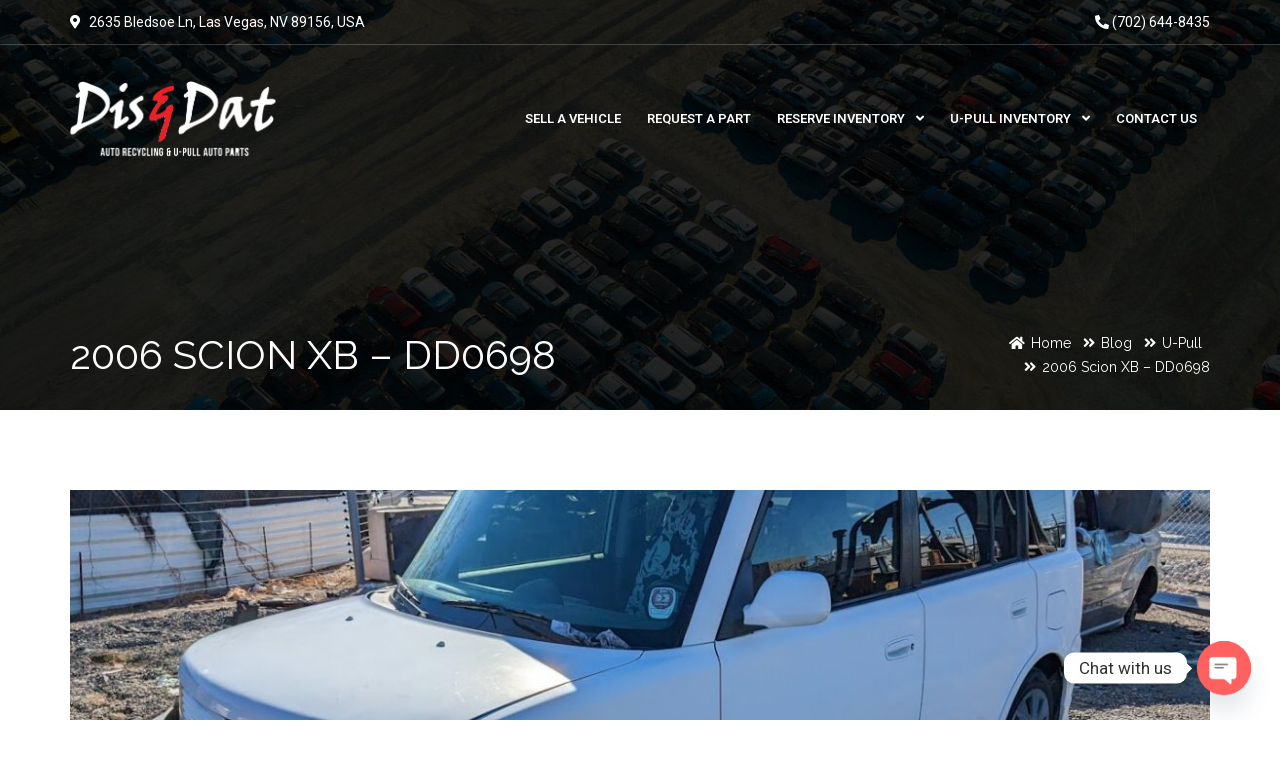

--- FILE ---
content_type: application/x-javascript
request_url: https://disndatauto.com/wp-content/themes/auto/auto/js/cars_customs.js?ver=3.7.0
body_size: 9655
content:
( function( $ ) {

	// Make sure you run this code under Elementor.
	$( window ).on( 'elementor/frontend/init', function() {
		elementorFrontend.hooks.addAction( 'frontend/element_ready/cdhl_custom-filters.default', cdhl_custom_filters );
	} );

	function cdhl_custom_filters( $scope, $ ){
		if ( jQuery('select.cd-select-box').length ) {
			jQuery('select.cd-select-box').niceSelect();
		}

		dealer_price_filter();
		dealer_year_range_filter();
	}

	/*
	 * Create dynamically form fields for filtering
	 */
	function get_form_field( $this, args ){
		var get_id         = jQuery($this).attr('id');
		var lay_style      = "view-grid";
		var form_data      = '';
		var form_data_ajax = '';

		// cardealer_filter_generate_filter_stripe();
		var serch_filter = '';
		jQuery('.select-sort-filters').each(function(){
			var tid      = jQuery(this).attr('data-id');
			var sel_val  = jQuery(this).val();
			var sel_txt  = jQuery(this).attr('data-tax');
			var sel_term = jQuery(this).find('option:selected').html();
			if(sel_val != ""){
				var sel_term_safe = $('<textarea />').html( sel_term ).text();
					sel_term_safe = $('<textarea />').html( sel_term_safe ).text();
				form_data += '<input type="text" name="'+tid+'" value="' + sel_val + '" />';
				form_data_ajax += "&"+tid+"="+sel_val;
				serch_filter += '<li id="stripe-item-'+tid+'" data-type="'+tid+'" ><a href="javascript:void(0)"><i class="far fa-times-circle"></i> '+sel_txt+' :  <span data-key="'+sel_val+'">'+sel_term_safe+'</span></a></li>';
			}
		});

		jQuery('.stripe-item').html(serch_filter);

		var pgs_cars_pp = jQuery('#pgs_cars_pp').val();
		if(pgs_cars_pp){
			form_data += '<input type="text" name="cars_pp" value="' + pgs_cars_pp + '" />';
			form_data_ajax += "&cars_pp="+pgs_cars_pp;
		}

		var cars_orderby = jQuery('#pgs_cars_orderby').val();
		if(cars_orderby){
			form_data += '<input type="text" name="cars_orderby" value="' + cars_orderby + '" />';
			form_data_ajax += "&cars_orderby="+cars_orderby;
		}

		if ( 'undefined' !== typeof(args) && args !== null ) {

			if ( 'price_range_values' in args ) {
				var pgs_min_price   = args['price_range_values']['pgs_min_price'];
				var pgs_max_price   = args['price_range_values']['pgs_max_price'];
				var default_min_val = args['price_range_values']['default_min_val'];
				var default_max_val = args['price_range_values']['default_max_val'];

				if(default_min_val != pgs_min_price || pgs_max_price != default_max_val){
					form_data += '<input type="text" name="min_price" value="' + pgs_min_price + '" />';
					form_data += '<input type="text" name="max_price" value="' + pgs_max_price + '" />';
					form_data_ajax += "&min_price="+pgs_min_price;
					form_data_ajax += "&max_price="+pgs_max_price;
				}
			}

			//check is active year range slider
			if( cars_year_range_slider_params.is_year_range_active && 'year_range_values' in args ){

				var pgs_year_range_min   = args['year_range_values']['pgs_year_range_min'];
				var pgs_year_range_max   = args['year_range_values']['pgs_year_range_max'];
				var default_year_min_val = args['year_range_values']['default_year_min_val'];
				var default_year_max_val = args['year_range_values']['default_year_max_val'];

				if(default_year_min_val != pgs_year_range_min || pgs_year_range_max != default_year_max_val){
					form_data += '<input type="text" name="min_year" value="' + pgs_year_range_min + '" />';
					form_data += '<input type="text" name="max_year" value="' + pgs_year_range_max + '" />';
					form_data_ajax += "&min_year="+pgs_year_range_min;
					form_data_ajax += "&max_year="+pgs_year_range_max;
				}
			}
		}

		var cars_order = '';
		if(get_id == "pgs_cars_order"){
			cars_order = jQuery($this).attr('data-order');
			if(cars_order && cars_order != "" && cars_order != 'undefined'){
				form_data += '<input type="text" name="cars_order" value="' + cars_order + '" />';
				form_data_ajax += "&cars_order="+cars_order;
			}
		} else {
			cars_order = jQuery('#pgs_cars_order').attr('data-current_order');
			if(cars_order && cars_order != "" && cars_order != 'undefined'){
				form_data += '<input type="text" name="cars_order" value="' + cars_order + '" />';
				form_data_ajax += "&cars_order="+cars_order;
			}
		}

		if(jQuery($this).hasClass('catlog-layout')){
			lay_style = jQuery($this).attr('data-id');
			cookies.set( 'lay_style' , lay_style);
			form_data += '<input type="text" name="lay_style"  value="'+lay_style+'"/>';
			var cn_paged = null;
			jQuery('.pagination-nav ul li span').each(function(){
				if(jQuery(this).hasClass('current')){
					var cuernt_page = jQuery(this).text();
					if(cuernt_page != null){
						cn_paged = parseInt(cuernt_page);
					}
				}
			});
			form_data += '<input type="text" name="paged" value="' + cn_paged + '" />';
		} else {
			var lay_style;
			//if cookies not set then get default option value
			if(cardealer_obj.lay_style != ''){
				lay_style = cardealer_obj.lay_style;
			}

			laystyle = cookies.get('lay_style');
			if(laystyle != null){
				lay_style = laystyle;
			}

			form_data += '<input type="text" name="lay_style"  value="'+lay_style+'"/>';
			form_data_ajax += "&lay_style="+lay_style;
		}

		var pgs_cars_search = jQuery('#pgs_cars_search').val();

		if(pgs_cars_search && pgs_cars_search != '' && pgs_cars_search != 'undefined'){
			form_data += '<input type="search" name="s" value="' + pgs_cars_search + '" />';
			form_data += '<input type="hidden" name="post_type" value="cars" />';
			form_data_ajax += "&s="+pgs_cars_search;
			form_data_ajax += "&post_type=cars";
		}

		if(cardealer_obj.is_vehicle_cat){
			/*form_data += '<input type="hidden" name="is_vehicle_cat" value="yes" />';*/
			form_data_ajax += "&is_vehicle_cat=yes";
			form_data_ajax += "&vehicle_cat="+cardealer_obj.vehicle_cat;

		}

		var vehicle_location = jQuery('.vehicle-location-input').val();
		if(vehicle_location){
			form_data_ajax += "&vehicle_location="+vehicle_location;
			form_data += '<input type="hidden" name="vehicle_location" value="' + vehicle_location + '" />';
		}

		if(typeof cars_filter_methods != 'undefined' && cars_filter_methods.cars_filter_with == 'yes'){
			if(jQuery($this).hasClass('catlog-layout')){
				jQuery('<form>', {
					"id": "getCarsData",
					"html": form_data,
					"action": cars_price_slider_params.cars_form_url
				}).appendTo(document.body).submit();
			} else {
				return form_data_ajax;
			}
		} else {
			jQuery('<form>', {
				"id": "getCarsData",
				"html": form_data,
				"action": cars_price_slider_params.cars_form_url
			}).appendTo(document.body).submit();
		}
	}

	function cardealer_filter_generate_filter_stripe() {
		var serch_filter = '';

		$( 'select.select-sort-filters' ).each( function() {
			var tid      = jQuery(this).attr('data-id');
			var sel_val  = jQuery(this).val();
			var sel_txt  = jQuery(this).attr('data-tax');
			var sel_term = jQuery(this).find('option:selected').html();
			if ( sel_val != '' ) {
				var sel_term_safe = $('<textarea />').html( sel_term ).text();
					sel_term_safe = $('<textarea />').html( sel_term_safe ).text();
				serch_filter += '<li id="stripe-item-'+tid+'" data-type="'+tid+'" ><a href="javascript:void(0)"><i class="far fa-times-circle"></i> '+sel_txt+' :  <span data-key="'+sel_val+'">'+sel_term_safe+'</span></a></li>';
			}
		});

		$('.stripe-item').html( serch_filter );
	}

	/*
	 * Get data using ajax method
	 */
	function do_ajax_call(form_data){
		var make_widgets  = {},
			form_data_new = form_data;

		// Prepapre make_widget data.
		if ( $( '.widget.widget-vehicle-make-logos' ).length > 0 ) {
			$( '.widget.widget-vehicle-make-logos' ).each(function( index ) {
				make_widgets[ $(this).attr('id') ] = $( this ).find('.cardealer-make-logos-wrap').data('widget_params');
			});
		}

		form_data_new = get_query_parameters( 'action=cardealer_cars_filter_query'+form_data_new+'&query_nonce='+cars_price_slider_params.cardealer_cars_filter_query_nonce );
		form_data_new.make_widgets = make_widgets;

		if(typeof cars_filter_methods != 'undefined' && cars_filter_methods.cars_filter_with == 'yes'){
			jQuery.ajax({
				url: cardealer_js.ajaxurl,
				type: 'post',
				dataType: 'json',
				data:form_data_new,
				beforeSend: function(){
					jQuery('.filter-loader').html('<span class="filter-loader"><i class="cd-loader"></i></span>');
					if( jQuery('.cars-top-filters-box').length ){
						jQuery('.cars-top-filters-box').append('<span class="filter-loader"><i class="cd-loader"></i></span>');
					}
					jQuery('.pagination-loader').html('<span class="pagination-loader"><i class="cd-loader"></i></span>');
					jQuery('.select-sort-filters').prop('disabled',true);
					jQuery('#submit_all_filters').prop('disabled',true);
				},
				success: function(response){
					// Lazyload
					if( jQuery('section.lazyload').length > 0 ){
						if(typeof response.tot_result != 'undefined' && response.tot_result < 1){
							jQuery('.all-cars-list-arch').attr('data-records', 0);
						} else {
							jQuery('.all-cars-list-arch').removeAttr('data-records');
						}
					}

					jQuery('.all-cars-list-arch').html(response.data_html);
					jQuery('.pagination-nav').html(response.pagination_html);
					jQuery('.cars-order').html(response.order_html);
					set_result_filters(response);
					jQuery('.select-sort-filters').prop('disabled',false);
					jQuery('#submit_all_filters').prop('disabled',false);
					jQuery('.filter-loader').html('');
					if( jQuery('.cars-top-filters-box .filter-loader').length ){
						jQuery('.cars-top-filters-box .filter-loader').remove();
					}
					jQuery('.pagination-loader').html('');
					jQuery('.number_of_listings').html(response.tot_result);
					setTimeout(function(){
						set_layout_height();
					}, 1000);
					// masonry style
					if( jQuery('.masonry-main .all-cars-list-arch.masonry').length > 0 ){
						setTimeout(function(){
							cardealer_load_masonry(); // Reload shuffle masonry
						}, 1000);
					}

					transmission_dots();
					jQuery('select').niceSelect('update');
					if ( jQuery( '[data-toggle="tooltip"]' ).length > 0 ) {
						jQuery( '[data-toggle="tooltip"]' ).tooltip();
					}

					var get_first_charecter = form_data.charAt(0);
					var qur_first = '?1=1';
					if(get_first_charecter == '&'){
						form_data = form_data.replace('&','?');
					}
					window.history.pushState(null, null, cars_price_slider_params.cars_form_url+form_data);
					if( jQuery( '.cars-top-filters-box' ).length ){
						jQuery("html, body").animate( { scrollTop: jQuery('.cars-top-filters-box').offset().top }, 200 );
					}
					$( document.body ).trigger( 'cardealer_filter_ajax_done', [ response ] );
				},
				error: function(msg){
					alert('Something went wrong!');
					jQuery('.filter-loader').html('');
					jQuery('.pagination-loader').html('');
				}
			});
		}
		return false;
	}

	function get_query_parameters( str ) {
		return str.toString().replace(/(^\?)/,'').split("&").map(function(n){return n = n.split("="),this[n[0]] = n[1],this}.bind({}))[0];
	}

	function set_result_filters(response){
		var sel_obj = {};
		jQuery('.select-sort-filters').each(function(){
			var tid = jQuery(this).attr('data-id');
			var sel_val = jQuery(this).val();
			if(sel_val != ""){
				sel_obj[tid] = sel_val;
			}
		});

		if(typeof response.all_filters == "object") {
			jQuery.each(response.all_filters, function(key, value) {
				var tax_label = jQuery('#sort_'+key).attr('data-tax');
				var new_options = "<option value=''>" + tax_label + "</option>";
				if (typeof value == "object") {
					jQuery.each(value, function (value_key, value_value) {
						jQuery.each(value_value, function (new_value_key, new_value_value) {
							var selected_val=''; var selopkey = '';
							jQuery.each(sel_obj, function (sel_obj_key, sel_obj_value) {
								if(sel_obj_key == key){
									selected_val = "selected='selected'";
								}
							});
							if(key != "car_mileage"){
								new_options += "<option value='" + new_value_key + "' "+selected_val+">" + new_value_value + "</option>";
							}
						});
					});
				}
				if(key != "car_mileage"){
					jQuery('#sort_'+key).html(new_options);
				}
			});
		}
	}

	function get_cfb_ajax_parameter_with_cfb_type($this, args){

		var filter_wrapper      = $($this).closest('.cdhl_custom-filters_wrapper');
		var parameters_arr      = {};
		var selectedattr        = [];
		var selobj              = {};
		var formdata            = '';
		var uid                 = '';
		var tid                 = '';
		var currentselectedattr = jQuery($this).attr('data-id');

		filter_wrapper.find('.custom-filters-box').each(function(){
			tid = jQuery(this).attr('data-id');
			var sel_val = jQuery(this).val();
			if(tid){
				uid = jQuery(this).attr('data-uid');
				selectedattr.push(tid);
				if(sel_val != ""){
					formdata += "&"+tid+"="+sel_val;
					selobj[tid] = sel_val;
				}
			}
		});

		var col_class ='4';
		var formId    = jQuery($this).closest(".col-6").attr('id');
		var box_type  = jQuery($this).hasClass('col-6');

		if(box_type) {
			col_class = '6';
		}

		if ( 'undefined' !== typeof(args) && args !== null ) {

			if( cars_year_range_slider_params.is_year_range_active && 'year_range_values' in args ){
				var pgs_year_range_min   = args['year_range_values']['pgs_year_range_min'];
				var pgs_year_range_max   = args['year_range_values']['pgs_year_range_max'];
				var default_year_min_val = args['year_range_values']['default_year_min_val'];
				var default_year_max_val = args['year_range_values']['default_year_max_val'];
				if(default_year_min_val != pgs_year_range_min || pgs_year_range_max != default_year_max_val){
					formdata += "&min_year="+pgs_year_range_min;
					formdata += "&max_year="+pgs_year_range_max;
				}
			}
		}

		formdata += "&current_attr="+currentselectedattr;
		// formdata += "&current_attrx="+currentselectedattr;

		parameters_arr['selected_attr'] = selectedattr;
		parameters_arr['sel_obj']       = selobj;
		parameters_arr['form_data']     = formdata;
		parameters_arr['uid']           = uid;
		parameters_arr['tid']           = tid;
		parameters_arr['col_class']     = col_class;
		parameters_arr['current_selected_attr'] = currentselectedattr;
		return parameters_arr;
	}
	/**
	 * This function only used in custom filter box widget
	 */
	function do_cfb_ajax_call(form_data,col_class,selected_attr,sel_obj,current_selected_attr,uid){
		var empty_select_opt_label = jQuery('.search-block').attr('data-empty-lbl');
		if(empty_select_opt_label){
			select_empty_opt_label = empty_select_opt_label;
		} else {
			select_empty_opt_label = '--Select--';
		}
		jQuery.ajax({
			url: cardealer_js.ajaxurl,
			type: 'post',
			dataType: 'json',
			data:'action=cardealer_cars_filter_query'+form_data+'&cfb=yes&box_type='+col_class+'&selected_attr='+selected_attr+'&query_nonce='+cars_price_slider_params.cardealer_cars_filter_query_nonce,
			beforeSend: function(){
				jQuery('.filter-loader').html('<span class="filter-loader"><i class="cd-loader"></i></span>');
				jQuery('.pagination-loader').html('<span class="pagination-loader"><i class="cd-loader"></i></span>');
				jQuery('.custom-filters-box').prop('disabled',true);
				jQuery('.cfb-submit-btn').prop('disabled',true);
			},
			success: function(response){
				if(response.status == "success"){
					if(typeof response.all_filters == "object") {
						jQuery.each(response.all_filters, function(key, value) {
							var new_options    = "<option value=''>"+select_empty_opt_label+"</option>";
							if (typeof value == "object") {
								jQuery.each(value, function (value_key, value_value) {
									jQuery.each(value_value, function (new_value_key, new_value_value) {
										var selected_val='';
										jQuery.each(sel_obj, function (sel_obj_key, sel_obj_value) {
											if(sel_obj_key == key){
												selected_val = "selected='selected'";
											}
										});
										if(key != "car_mileage"){
											new_options += "<option value='" + new_value_key + "' "+selected_val+">" + new_value_value + "</option>";
										}
									});
								});
							}
							if(key != "car_mileage" && key != current_selected_attr){
								jQuery('#sort_'+key+'_'+uid).html(new_options);
							}
						});
					}
					jQuery('.filter-loader').html('');
					jQuery('.pagination-loader').html('');
					jQuery('.custom-filters-box').prop('disabled',false);
					jQuery('.cfb-submit-btn').prop('disabled',false);
					jQuery('select').niceSelect('update');
					if ( jQuery( '[data-toggle="tooltip"]' ).length > 0 ) {
						jQuery( '[data-toggle="tooltip"]' ).tooltip();
					}

					// Lazyload
					if( jQuery('section.lazyload').length > 0 ){
						if(typeof response.tot_result != 'undefined' && response.tot_result < 1){
							jQuery('.all-cars-list-arch').attr('data-records', 0);
						} else {
							jQuery('.all-cars-list-arch').removeAttr('data-records');
						}
					}

				}
			},
			error: function(msg){
				alert('Something went wrong!');
				jQuery('.filter-loader').html('');
				jQuery('.pagination-loader').html('');
			}
		});
	}

	jQuery(document).ready(function($){
		// remove a filter
		$("ul.stripe-item").on("click", "li", function(e){
			e.preventDefault();
			$(this).fadeOut(400, function(){
				$(this).remove();
				var data_type = $(this).attr('data-type');
				$('#sort_'+data_type).val('');
				$('.vehicle-location-input').val('');
				form_data = get_form_field(this);
				do_ajax_call(form_data);
			});
		});

		var form_data = '';
		$(document).on('change','.select-sort-filters',function(){
			var current_clicked_attr  = $(this).attr('data-id');
			var current_clicked_value = $(this).val();
			var form_data             = '';
			var buil_data             = '';

			var args   = [];

			let year_slider_wrap   = $('.year-range-slider-wrapper').first(),
				year_slider_min_el = $( year_slider_wrap ).find('.pgs-year-range-min'),
				year_slider_max_el = $( year_slider_wrap ).find('.pgs-year-range-max');

			args['year_range_values'] = [];
			args['year_range_values']['pgs_year_range_min']   = $( year_slider_min_el ).val();
			args['year_range_values']['pgs_year_range_max']   = $( year_slider_max_el ).val();
			args['year_range_values']['default_year_min_val'] = $( year_slider_min_el ).data( 'yearmin' );
			args['year_range_values']['default_year_max_val'] = $( year_slider_max_el ).data( 'yearmax' );

			let price_slider_wrap   = $('.price_slider_wrapper').first(),
				price_slider_min_el = $( price_slider_wrap ).find('.pgs-price-slider-min'),
				price_slider_max_el = $( price_slider_wrap ).find('.pgs-price-slider-max');

			args['price_range_values'] = [];
			args['price_range_values']['pgs_min_price']   = $( price_slider_min_el ).val();
			args['price_range_values']['pgs_max_price']   = $( price_slider_max_el ).val();
			args['price_range_values']['default_min_val'] = $( price_slider_min_el ).attr('data-min');
			args['price_range_values']['default_max_val'] = $( price_slider_max_el ).attr('data-max');

			form_data += get_form_field( this, args );
			if ( current_clicked_value != '' ) {
				current_value = current_clicked_value;
				form_data +="&current_value="+current_value;
				form_data +="&current_attr="+current_clicked_attr;
				// form_data +="&current_attry="+current_clicked_attr;
			}
			do_ajax_call( form_data );
		});

		if ( $('.cardealer-make-logos').hasClass('vehicle-archive-page') && $( '.sort-filters select[name="car_make"]' ).length > 0 ) {
			$( document ).on( 'click', ".cardealer-make-logos .cardealer-make-logo a", function(e){
				e.preventDefault();

				var car_make_link  = $( this ),
					car_makes_wrap = car_make_link.closest('.cardealer-make-logos'),
					car_make_wrap  = car_make_link.closest('.cardealer-make-logo'),
					tax_name       = car_make_link.data('tax_name'),
					tax_slug       = car_make_link.data('tax_slug');

				car_makes_wrap.find('.cardealer-make-logo').removeClass('active');
				car_make_wrap.addClass('active');

				$( '.sort-filters select[name="car_make"]' ).val(tax_slug).trigger('change');
			});
		}

		$( document.body ).on( 'cardealer_filter_ajax_done', function(e , response ) {
			cardealer_filter_generate_filter_stripe();

			if ( response.hasOwnProperty('vehicle_make') && $.trim( response.vehicle_make ) ) {
				jQuery.each( response.vehicle_make, function( key, value ) {
					$( '#' + key + ' .cardealer-make-logos-wrap' ).html( value );
				} );
			}
		});

		/*
		 * This function use for custom filters sortcode
		 */
		$(document).on('change','.custom-filters-box',function(){
			var cfb_ajax_paramete = get_cfb_ajax_parameter_with_cfb_type(this);
			do_cfb_ajax_call(cfb_ajax_paramete['form_data'],cfb_ajax_paramete['col_class'],cfb_ajax_paramete['selected_attr'],cfb_ajax_paramete['sel_obj'],cfb_ajax_paramete[''],cfb_ajax_paramete['uid']);
		});

		jQuery(document).on("click", ".cfb-submit-btn", function (e) {
			e.preventDefault();
			get_cfb_form_field(this);
		});

		/* End CFS */
		if(typeof cars_filter_methods != 'undefined' && cars_filter_methods.cars_filter_with == 'yes'){
			/*
			* With ajax post dynamic filters
			*/
			$(document).on('click','#submit_all_filters',function(){
				form_data = get_form_field(this);
				do_ajax_call(form_data);
			});

			$(document).on( 'click', '.pgs-price-filter-btn, .year-range-filter-btn, #pgs_cars_search_btn, #pgs_cars_order, .catlog-layout', function(){
				if($(this).hasClass('catlog-layout')){
					form_data = get_form_field(this);
				}else{
					const args = [];

					let price_slider_wrap = $('.price_slider_wrapper').first();
					let year_slider_wrap  = $('.year-range-slider-wrapper').first();

					if ( $(this).hasClass('pgs-price-filter-btn') ) {
						price_slider_wrap = $(this).closest('.price_slider_wrapper');
					}
					if ( $(this).hasClass('year-range-filter-btn') ) {
						year_slider_wrap = $(this).closest('.year-range-slider-wrapper');
					}

					var price_slider_min_el = $( price_slider_wrap ).find('.pgs-price-slider-min'),
						price_slider_max_el = $( price_slider_wrap ).find('.pgs-price-slider-max');

					args['price_range_values'] = [];
					args['price_range_values']['pgs_min_price']   = $( price_slider_min_el ).val();
					args['price_range_values']['pgs_max_price']   = $( price_slider_max_el ).val();
					args['price_range_values']['default_min_val'] = $( price_slider_min_el ).attr('data-min');
					args['price_range_values']['default_max_val'] = $( price_slider_max_el ).attr('data-max');

					var year_slider_min_el = $( year_slider_wrap ).find('.pgs-year-range-min'),
						year_slider_max_el = $( year_slider_wrap ).find('.pgs-year-range-max');

					args['year_range_values'] = [];
					args['year_range_values']['pgs_year_range_min']   = $( year_slider_min_el ).val();
					args['year_range_values']['pgs_year_range_max']   = $( year_slider_max_el ).val();
					args['year_range_values']['default_year_min_val'] = $( year_slider_min_el ).data( 'yearmin' );
					args['year_range_values']['default_year_max_val'] = $( year_slider_max_el ).data( 'yearmax' );

					form_data = get_form_field(this, args);
					do_ajax_call(form_data);
				}
			});

			$('#pgs_cars_search').keypress(function(e){
				if(e.which == 13){//Enter key pressed
					$('#pgs_cars_search_btn').click();
				}
			});

			$('#pgs_cars_pp,#pgs_cars_orderby').on('change',function(){
				form_data = get_form_field(this);
				do_ajax_call(form_data);
			});

			$(document).on('click','#cars-pagination-nav ul li a',function(){
				var page_link = $(this).text();
				var prev = $(this).hasClass('prev');
				var next = $(this).hasClass('next');
				form_data = get_form_field(this);
				if(prev){
					$('.pagination-nav ul li span').each(function(){

						if($(this).hasClass('current')){
							var cuernt_page = $(this).text();
							page_link = parseInt(cuernt_page)-1;
						}
					});
				}
				if(next){
					$('.pagination-nav ul li span').each(function(){
						if($(this).hasClass('current')){
							var cuernt_page = $(this).text();
							page_link = parseInt(cuernt_page)+1;
						}
					});
				}

				jQuery.ajax({
					url: cardealer_js.ajaxurl,
					type: 'post',
					dataType: 'json',
					data:'action=cardealer_cars_filter_query&paged='+page_link+form_data+'&query_nonce='+cars_price_slider_params.cardealer_cars_filter_query_nonce,
					beforeSend: function(){
						jQuery('.filter-loader').html('<span class="filter-loader"><i class="cd-loader"></i></span>');
						jQuery('.pagination-loader').html('<span class="pagination-loader"><i class="cd-loader"></i></span>');
						if( jQuery('.cars-top-filters-box').length ){
							jQuery('.cars-top-filters-box').append('<span class="filter-loader"><i class="cd-loader"></i></span>');
						}
						jQuery('.select-sort-filters').prop('disabled',true);
						jQuery('#submit_all_filters').prop('disabled',true);
					},
					success: function(response){
						set_result_filters(response);
						jQuery('.filter-loader').html('');
						jQuery('.pagination-loader').html('');
						if( jQuery('.cars-top-filters-box .filter-loader').length ){
							jQuery('.cars-top-filters-box .filter-loader').remove();
						}
						jQuery('.all-cars-list-arch').html(response.data_html);
						$('#cars-pagination-nav').html(response.pagination_html);
						$('.cars-order').html(response.order_html);
						jQuery('.select-sort-filters').prop('disabled',false);
						jQuery('#submit_all_filters').prop('disabled',false);
						setTimeout(function(){
							set_layout_height();
						}, 1000);
						// masonry style
						if( jQuery('.masonry-main .all-cars-list-arch.masonry').length > 0 ){
							setTimeout(function(){
								cardealer_load_masonry(); // Reload shuffle masonry
							}, 1000);
						}
						transmission_dots();
						jQuery('select').niceSelect('update');
						if ( jQuery( '[data-toggle="tooltip"]' ).length > 0 ) {
							jQuery( '[data-toggle="tooltip"]' ).tooltip();
						}
						window.history.pushState(null, null, cars_price_slider_params.cars_form_url+'?paged='+page_link+form_data);
						if( jQuery( '.cars-top-filters-box' ).length ){
							jQuery("html, body").animate( { scrollTop: jQuery('.cars-top-filters-box').offset().top }, 200 );
						}
					},
					error: function(msg){
						alert('Something went wrong!');
						jQuery('.filter-loader').html('');
						jQuery('.pagination-loader').html('');
					}
				});
				return false;
			});

			$(document).on('click','#reset_filters', function( event ){
				event.preventDefault();

				var reset_filters_btn          = this;
					reset_filters_form_wrapper = $(this).closest('.listing_sort');

				var get_id    = $(this).attr('id');
				var form_data = '';
				var sort_by   = cardealer_obj.default_sort_by;//default dropdown sort option
				$('.select-sort-filters').each(function(){
					var sel_val = $(this).val('');
				});
				$('#pgs_cars_search').val('');
				$('#pgs_cars_pp').val($("#pgs_cars_pp option:first").val());
				$('#pgs_cars_orderby').val(sort_by);

				$('.price_slider_wrapper').each(function( index, el ) {
					var price_slider_wrap      = this,
						price_slider_el        = $( price_slider_wrap ).find('.slider-range'),
						price_slider_prices_el = $( price_slider_wrap ).find('.dealer-slider-amount'),
						price_slider_min_el    = $( price_slider_wrap ).find('.pgs-price-slider-min'),
						price_slider_max_el    = $( price_slider_wrap ).find('.pgs-price-slider-max'),
						price_slider_options   = $( price_slider_el ).slider('option');

					$( price_slider_el ).slider( 'values', [price_slider_options.min, price_slider_options.max] );
					$( price_slider_min_el ).val( price_slider_options.min );
					$( price_slider_max_el ).val( price_slider_options.max );
					price_slider_display_values( price_slider_options.min, price_slider_options.max, price_slider_prices_el );
				});

				if ( cars_year_range_slider_params.is_year_range_active ) {
					$('.slider-year-range').each(function(){
						var year_slider_el       = this,
							year_slider_wrap     = $( year_slider_el ).closest('.year-range-slider-wrapper'),
							year_slider_years_el = $( year_slider_wrap ).find('.dealer-slider-year-range'),
							year_slider_min_el   = $( year_slider_wrap ).find( '.pgs-year-range-min' ),
							year_slider_max_el   = $( year_slider_wrap ).find( '.pgs-year-range-max' ),
							year_slider_options  = $( year_slider_el ).slider('option');

						$( this ).slider( 'values', [year_slider_options.min, year_slider_options.max] );
						$( year_slider_min_el ).val( year_slider_options.min );
						$( year_slider_max_el ).val( year_slider_options.max );
						year_range_display_values( year_slider_options.min, year_slider_options.max, year_slider_years_el );
					});
				}

				form_data = get_form_field(this);
				do_ajax_call(form_data);
			});
		} else {
			$(document).on('click','#submit_all_filters',function(){
				get_form_field(this);
			});

			$('.pgs-price-filter-btn,#pgs_cars_search_btn,#pgs_cars_order,.catlog-layout').on('click',function(){
				const args = [];

				if ( $(this).hasClass('pgs-price-filter-btn') ) {
					let price_slider_wrap   = $(this).closest('.price_slider_wrapper'),
						price_slider_min_el = $( price_slider_wrap ).find('.pgs-price-slider-min'),
						price_slider_max_el = $( price_slider_wrap ).find('.pgs-price-slider-max');

					args['price_range_values'] = [];
					args['price_range_values']['pgs_min_price']   = $( price_slider_min_el ).val();
					args['price_range_values']['pgs_max_price']   = $( price_slider_max_el ).val();
					args['price_range_values']['default_min_val'] = $( price_slider_min_el ).attr('data-min');
					args['price_range_values']['default_max_val'] = $( price_slider_max_el ).attr('data-max');
				}

				get_form_field(this, args);
			});

			$('#pgs_cars_search').keypress(function(e){
				if(e.which == 13){//Enter key pressed
					$('#pgs_cars_search_btn').click();
				}
			});

			$('#pgs_cars_pp,#pgs_cars_orderby').on('change',function(){
				get_form_field(this);
			});

			$(document).on('click','#reset_filters', function( event ){
				event.preventDefault();

				var get_id    = $(this).attr('id');
				var form_data = '';

				$('.select-sort-filters').each(function(){
					var sel_val = $(this).val('');
				});
				$('#pgs_cars_search').val('');
				$('<form>', {
					"id": "getCarsData",
					"html": form_data,
					"action": cars_price_slider_params.cars_form_url
				}).appendTo(document.body).submit();
			});
		}
		/* end */

		dealer_price_filter();
		dealer_year_range_filter();

		/**************************************************
			Financing Calculator
		**************************************************/
		$('.do_calculator').click(function(){

			if ( typeof cars_price_slider_params === 'undefined' ) {
				return false;
			}
			var form_id = $(this).attr('data-form-id');
			var loan_amount = $('#loan-amount-'+form_id).val();
			var down_payment = $('#down-payment-'+form_id).val();
			var interest_rate = $('#interest-rate-'+form_id).val();
			var period = $('#period-'+form_id).val();
			var currency_symbol = cars_price_slider_params.currency_symbol;

			var t = down_payment;
			var I = interest_rate;
			var N = period;
			var P = loan_amount;

			var vTempP = String(P).replace(currency_symbol, '').replace(',', '');
			if (!fnisNum(vTempP)) {
				alert("Please enter a valid number for the Loan Amount (P).");
				document.getElementById('loan-amount-'+form_id).focus();
				return false;
			}

			var vTempT = String(t).replace(currency_symbol, '').replace(',', '');
			if (!fnisNum(vTempT)) {
				alert("Please enter a valid number for the Down Payment (P).");
				document.getElementById('down-payment-'+form_id).focus();
				return false;
			}

			if (!fnisNum(I)) {
				alert("Enter an Interest Rate (r).");
				document.getElementById('interest-rate-'+form_id).focus();
				return false;
			}
			if (!fnisNum(N)) {
				alert("Please enter the Total Number of Payments (N).");
				document.getElementById('period-'+form_id).focus();
				return false;
			}

			P = vTempP;
			t = vTempT;
			var X = (P - t);
			var Y = ((I / 100) / 12);
			var z = (Math.pow((1 + ((I / 100) / 12)), -N));
			var a = (X * Y);
			var b = (1 - z);
			var Tot = (a / b);
			var ans2 = Tot.toFixed(2);

			document.getElementById('txtPayment-'+form_id).innerHTML = currency_symbol + ans2 + '<sup>&#47;mo</sup>';
		});

		$('.do_calculator_clear').click(function(){
			var form_id = $(this).attr('data-form-id');
			$('#loan-amount-'+form_id).val('');
			$('#down-payment-'+form_id).val('');
			$('#interest-rate-'+form_id).val('');
			$('#period-'+form_id).val('');
			$('#txtPayment-'+form_id).html('');
		});

		$('.view-list').on('click',function(){
			$('.view-grid').removeClass('sel-active');
			$('.view-list').addClass('sel-active');
			$("div.cars-loop").fadeOut(300, function() {
				$(this).addClass("cars-list").fadeIn(300);
			});
		});

		$('.view-grid').on('click',function(){
			$( '.view-list' ).removeClass('sel-active');
			$( '.view-grid' ).addClass('sel-active');
			$("div.cars-loop").fadeOut(300, function() {
				$(this).removeClass("cars-list").fadeIn(300);
			});
		});
		transmission_dots();
		setTimeout(function(){
			set_layout_height();
		}, 1000);
		/*
		* Active first tab in cars details page
		*/
		$('#tabs ul li').first().trigger('click');

		/********************************************
		:: Search cars with autocomplte for listing
		*********************************************/

		if(document.getElementById('pgs_cars_search')){
			jQuery( '#pgs_cars_search' ).autocomplete({
				search: function(event, ui) {
					jQuery('.auto-compalte-list ul').empty();
				},
				source: function( request, response ) {
					jQuery.ajax({
						url: cardealer_js.ajaxurl,
						type: 'POST',
						dataType: "json",
						data: {'action': 'pgs_cars_list_search_auto_compalte','search': request.term, 'ajax_nonce': cars_price_slider_params.pgs_cars_list_search_auto_compalte_nonce},
						success: function( resp ) {
							response( jQuery.map( resp, function( result ) {
								return {
									status: result.status,
									image: result.image,
									title: result.title,
									link_url: result.link_url,
									msg: result.msg
								};
							}));
						}
					});
				},
				minLength: 2,
			}).data( "ui-autocomplete" )._renderItem = function( ul, item ) {

				var html = '';
				if(item.status){
					html += '<a href="'+item.link_url+'">';
					html += '<div class="search-item-container">';
					if(item.image){
						html += item.image;
					}
					html += item.title;
					html += '</div>';
					html += '</a>';
				} else {
					html += item.msg;
				}
				return jQuery( "<li></li>" )
					.data( "ui-autocomplete-item", item )
					.append(html)
					.appendTo(jQuery('.auto-compalte-list ul'));
			};
		}

		/********************************************
		:: Search for car listing page with full width
		*********************************************/
		jQuery('.pgs_cars_search_btn').on("click", function () {
			jQuery('#pgs_cars_search').val('');
			jQuery('.pgs_cars_search').toggle();
			jQuery('.auto-compalte-list ul').empty();
			return false;
		});

		$('#pgs_cars_pp_sold,#pgs_cars_orderby_sold').on('change',function(){
			var form_data = get_sold_filter_fields(this);
			$(form_data).appendTo('.sold-filter-frm');
			$('.sold-filter-frm').submit();
		});

		$('#pgs_cars_order_sold,#pgs_price_filter_btn-sold,.catlog-layout-sold').on('click',function(e){
			e.preventDefault();
			var form_data = get_sold_filter_fields(this);
			$(form_data).appendTo('.sold-filter-frm');
			$('.sold-filter-frm').submit();
		});
	});

	/**
	 * get cars sold page template filters fields function
	 */
	function get_sold_filter_fields($this){

		var form_data = '';
		var order_sold = '';
		if($($this).hasClass('cars-order-sold')){
			order_sold = $($this).attr('data-order');
		} else {
			order_sold = $('#pgs_cars_order_sold').attr('data-current_order');
		}
		form_data += '<input type="hidden" name="cars_order"  value="'+order_sold+'"/>';

		var sold_layout = '';
		if($($this).hasClass('catlog-layout-sold')){
			sold_layout = $($this).attr('data-id');
		} else {
			var sts = jQuery('.view-grid-sold').attr('data-sts');
			if(sts == 'act'){
				sold_layout = 'view-grid';
			} else {
				sold_layout = 'view-list';
			}
		}
		form_data += '<input type="hidden" name="lay_style"  value="'+sold_layout+'"/>';
		return form_data;
	}

	function transmission_dots(){
		jQuery(".car-transmission-dots").dotdotdot({
			maxLength:5
		});
	}

	$( window ).resize(function() {
		set_layout_height();
	});

	function set_layout_height(){
		if( jQuery("section.product-listing.default .car-item").length > 0 && jQuery('.masonry-main .all-cars-list-arch.masonry').length == 0) {
			// Select and loop the container element of the elements you want to equalise
			var highestBox = 0;

			// Reset height of elements
			$( '.car-item' ).height('');

			// Select and loop the elements you want to equalise
			jQuery('.car-item').each(function(){
				// If this box is higher than the cached highest then store it
				if(jQuery(this).height() > highestBox) {
					highestBox = jQuery(this).height();
				}
			});
			/* Set the height of all those children to whichever was highest*/
			if( jQuery("body").hasClass("page-template-sold-cars") || jQuery('.all-cars-list-arch').length > 0 ) {
				jQuery('.car-item').height(highestBox);
			}
		}
	}


	function fnisNum(x) {
		var filter = /(^\d+\.?$)|(^\d*\.\d+$)/;
		if (filter.test(x)) {
			return true;
		}
		return false;
	}

	function dealer_price_filter(){

		if ( typeof cars_price_slider_params === 'undefined' ) {
			return false;
		}

		$('.price_slider_wrapper').each(function( index, el ) {
			var price_slider_wrap     = this,
				price_slider_el       = $( price_slider_wrap ).find('.slider-range'),
				dealer_slider_amt_el  = $( price_slider_wrap ).find('.dealer-slider-amount'),
				price_slider_min_el   = $( price_slider_wrap ).find('.pgs-price-slider-min'),
				price_slider_max_el   = $( price_slider_wrap ).find('.pgs-price-slider-max'),
				pgs_min_price         = $( price_slider_min_el ).data( 'min' ),
				pgs_max_price         = $( price_slider_max_el ).data( 'max' ),
				pgs_current_min_price = parseInt( pgs_min_price, 10 ),
				pgs_current_max_price = parseInt( pgs_max_price, 10 ),
				pgs_price_range_step  = jQuery(pgs_max_price).data('step'),
				range_step            = ( pgs_price_range_step ) ? pgs_price_range_step : 100;

			if ( cars_price_slider_params.min_price ) {
				pgs_current_min_price = parseInt( cars_price_slider_params.min_price, 10 );
			}
			if ( cars_price_slider_params.max_price ) {
				pgs_current_max_price = parseInt( cars_price_slider_params.max_price, 10 );
			}

			if ( jQuery.isFunction(jQuery.fn.slider) ) {
				jQuery(price_slider_el).slider({
					range: true,
					min: pgs_min_price,
					max: pgs_max_price,
					values: [pgs_current_min_price, pgs_current_max_price],
					step: range_step,
					create: function() {
						$( price_slider_min_el ).val( pgs_current_min_price );
						$( price_slider_max_el ).val( pgs_current_max_price );
						price_slider_display_values( pgs_current_min_price, pgs_current_max_price, dealer_slider_amt_el );
						$( document.body ).trigger( 'pgs_price_slider_create', [ pgs_current_min_price, pgs_current_max_price ] );
					},
					slide: function( event, ui ) {
						var min = ui.values[0],
							max = ui.values[1];
						$( price_slider_min_el ).val( min );
						$( price_slider_max_el ).val( max );
						price_slider_display_values( min, max, dealer_slider_amt_el );
						$( document.body ).trigger( 'pgs_price_slider_slide', [ ui.values[0], ui.values[1] ] );
					},
					change: function( event, ui ) {
						$( document.body ).trigger( 'pgs_price_slider_change', [ ui.values[0], ui.values[1] ] );
					}
				});
			}
		});
	}
	function price_slider_display_values( min, max, dealer_slider_amt_el ) {
		var currency_symbol = cars_price_slider_params.currency_symbol;

		switch( cars_price_slider_params.currency_pos ){
				case 'left':
					$(dealer_slider_amt_el).val(currency_symbol + cardealer_addCommas(min) + " - " + currency_symbol + cardealer_addCommas(max));
				break;
				case 'left-with-space':
					$(dealer_slider_amt_el).val(currency_symbol + ' ' + cardealer_addCommas(min) + " - " + currency_symbol + ' ' + cardealer_addCommas(max));
				break;
				case 'right-with-space':
					$(dealer_slider_amt_el).val( cardealer_addCommas(min) + ' ' + currency_symbol + " - "  + cardealer_addCommas(max) + ' ' + currency_symbol);
				break;
				default:
					$(dealer_slider_amt_el).val( cardealer_addCommas(min) + currency_symbol + " - "  + cardealer_addCommas(max) + currency_symbol);
			}
		jQuery( document.body ).trigger( 'price_slider_updated', [ min, max ] );
	};

	function dealer_year_range_filter(){
		if ( typeof cars_year_range_slider_params === 'undefined' ) {
			return false;
		}
		$('.year-range-slider-wrapper').each(function( index, el ) {
			var year_slider_wrap     = this,
				year_slider_location = $( year_slider_wrap ).data( 'range-location' ),
				year_slider_el       = $( year_slider_wrap ).find('.slider-year-range'),
				year_slider_years_el = $( year_slider_wrap ).find('.dealer-slider-year-range'),
				year_slider_min_el   = $( year_slider_wrap ).find('.pgs-year-range-min'),
				year_slider_max_el   = $( year_slider_wrap ).find('.pgs-year-range-max'),
				pgs_year_range_min   = $( year_slider_min_el ).data( 'yearmin' ),
				pgs_year_range_max   = $( year_slider_max_el ).data( 'yearmax' ),
				pgs_current_min_year = parseInt( pgs_year_range_min, 10 ),
				pgs_current_max_year = parseInt( pgs_year_range_max, 10 );

			if ( cars_year_range_slider_params.min_year ) {
				pgs_current_min_year = parseFloat( cars_year_range_slider_params.min_year, 10 );
			}
			if ( cars_year_range_slider_params.max_year ) {
				pgs_current_max_year = parseFloat( cars_year_range_slider_params.max_year, 10 );
			}
			if ( jQuery.isFunction(jQuery.fn.slider) ) {
				jQuery( year_slider_el ).slider({
					range: true,
					min: pgs_year_range_min,
					max: pgs_year_range_max,
					values: [pgs_current_min_year, pgs_current_max_year],
					create: function() {
						$( year_slider_min_el ).val( pgs_current_min_year );
						$( year_slider_max_el ).val( pgs_current_max_year );
						year_range_display_values( pgs_current_min_year, pgs_current_max_year, year_slider_years_el );
						jQuery( document.body ).trigger( 'pgs_year_range_slider_create', [ pgs_current_min_year, pgs_current_max_year ] );
					},
					slide: function( event, ui ) {
						var min = ui.values[0],
							max = ui.values[1];
						$( year_slider_min_el ).val( min );
						$( year_slider_max_el ).val( max );
						year_range_display_values( min, max, year_slider_years_el );
						jQuery( document.body ).trigger( 'pgs_year_range_slider_slide', [ ui.values[0], ui.values[1] ] );
					},
					change: function( event, ui ) {
						jQuery( document.body ).trigger( 'pgs_year_range_slider_change', [ ui.values[0], ui.values[1] ] );
					},
					stop: function( event, ui ) {
						if ( 'widgets' !== year_slider_location ) {
							var is_cfb = jQuery(this).attr('data-cfb');
							var args   = [];

							args['year_range_values'] = [];
							args['year_range_values']['pgs_year_range_min']   = $( year_slider_min_el ).val();
							args['year_range_values']['pgs_year_range_max']   = $( year_slider_max_el ).val();
							args['year_range_values']['default_year_min_val'] = pgs_year_range_min;
							args['year_range_values']['default_year_max_val'] = pgs_year_range_max;

							let price_slider_wrap   = $('.price_slider_wrapper').first(),
								price_slider_min_el = $( price_slider_wrap ).find('.pgs-price-slider-min'),
								price_slider_max_el = $( price_slider_wrap ).find('.pgs-price-slider-max');

							args['price_range_values'] = [];
							args['price_range_values']['pgs_min_price']   = $( price_slider_min_el ).val();
							args['price_range_values']['pgs_max_price']   = $( price_slider_max_el ).val();
							args['price_range_values']['default_min_val'] = $( price_slider_min_el ).attr('data-min');
							args['price_range_values']['default_max_val'] = $( price_slider_max_el ).attr('data-max');

							if ( 'yes' === is_cfb ) {
								var cfb_ajax_paramete = get_cfb_ajax_parameter_with_cfb_type( this, args );
								do_cfb_ajax_call(cfb_ajax_paramete['form_data'],cfb_ajax_paramete['col_class'],cfb_ajax_paramete['selected_attr'],cfb_ajax_paramete['sel_obj'],cfb_ajax_paramete[''],cfb_ajax_paramete['uid']);
							} else {


								form_data = get_form_field( this, args );
								do_ajax_call( form_data );
							}
						}
					}
				});
			}
		});
	}

	function year_range_display_values( min, max, year_slider_years_el ) {
		$( year_slider_years_el ).val( min + " - " + max);
		jQuery( document.body ).trigger( 'year_range_slider_updated', [ min, max ] );
	};

	function get_cfb_form_field($this){
		var form_data = '';
		var form_data_ajax;
		var pgs_min_price
		var pgs_max_price

		var filter_wrapper = $($this).closest('.cdhl_custom-filters_wrapper');

		filter_wrapper.find('select.custom-filters-box').each(function(){
			var tid = jQuery(this).attr('data-id');
			var sel_val = jQuery(this).val();

			if(sel_val != ""){
				form_data += '<input type="text" name="'+tid+'" value="' + sel_val + '" />';
			}
		});

		if ( filter_wrapper.find('.price_slider_wrapper').length > 0 ) {
			pgs_min_price = filter_wrapper.find('.pgs-price-slider-min').first().val();
			pgs_max_price = filter_wrapper.find('.pgs-price-slider-max').first().val();
			form_data    += '<input type="text" name="min_price" value="' + pgs_min_price + '" />';
			form_data    += '<input type="text" name="max_price" value="' + pgs_max_price + '" />';
		}

		if ( filter_wrapper.find('.year-range-slider-wrapper').length > 0 ) {
			var pgs_year_range_min = filter_wrapper.find('.pgs-year-range-min').first().val();
			var pgs_year_range_max = filter_wrapper.find('.pgs-year-range-max').first().val();
			form_data += '<input type="text" name="min_year" value="' + pgs_year_range_min + '" />';
			form_data += '<input type="text" name="max_year" value="' + pgs_year_range_max + '" />';
		}

		jQuery('<form>', {
			"id": "getCarsData",
			"html": form_data,
			"action": cardealer_obj.cars_url
		}).appendTo(document.body).submit();
	}

	function cardealer_addCommas(nStr){
		return cardealer_number_format(nStr, parseInt(cars_price_slider_params.decimal_places), cars_price_slider_params.decimal_separator_symbol, cars_price_slider_params.thousand_seperator_symbol);
	}

	function cardealer_number_format(number, decimals, decPoint, thousandsSep){
		decimals = decimals || 0;
		number = parseFloat(number);

		if(!decPoint || !thousandsSep){
			decPoint = '.';
			thousandsSep = ',';
		}

		var roundedNumber = Math.round( Math.abs( number ) * ('1e' + decimals) ) + '';
		var numbersString = decimals ? roundedNumber.slice(0, decimals * -1) : roundedNumber;
		var decimalsString = decimals ? roundedNumber.slice(decimals * -1) : '';
		var formattedNumber = "";

		while(numbersString.length > 3){
			formattedNumber = thousandsSep + numbersString.slice(-3) + formattedNumber;
			numbersString = numbersString.slice(0,-3);
		}
		return (number < 0 ? '-' : '') + numbersString + formattedNumber + (decimalsString ? (decPoint + decimalsString) : '');
	}

	/* CODE FOR LAZY LOAD VEHICLES START */

	jQuery(document).ready( function(){
		if(jQuery('#cd-scroll-to').length == 0){
			return;
		}

		var element_position = jQuery('#cd-scroll-to').offset().top;
		var screen_height = jQuery(window).height();
		var activation_offset = 1;//determines how far up the the page the element needs to be before triggering the function
		var activation_point = element_position - (screen_height * activation_offset);
		var max_scroll_height = jQuery('body').height() - screen_height - 5;//-5 for a little bit of buffer

		//Does something when user scrolls to it OR
		//Does it when user has reached the bottom of the page and hasn't triggered the function yet
		jQuery(document).on('scroll', function() {
			if ($(window).data('ajax_in_progress') === true){
				return;
			}
			var records = jQuery('.all-cars-list-arch').attr('data-records');
			if( records !== null && ( records == 0 || records == -2 ) ){
				$(window).data('records_processed', 0);
				$(window).data('paged', 2);
				jQuery(".all-cars-list-arch").attr('data-paged', 2);
				return;
			}

			if (! $(window).data('paged')){
				$(window).data('paged', 2);
			}
			if (! $(window).data('records_processed')){
				$(window).data('records_processed', 0);
			}
			var y_scroll_pos = window.pageYOffset + 1000;
			var element_in_view = y_scroll_pos > activation_point;
			var has_reached_bottom_of_page = max_scroll_height <= y_scroll_pos && !element_in_view;

			if(element_in_view || has_reached_bottom_of_page) {

				var currentRequest = null;
				var query_params = cd_getUrlVars();
				if( jQuery(".cars-total-vehicles ul.stripe-item li").length > 0 ){
					var filter_att = [];
					var query_params_obj = JSON.parse(query_params);
					jQuery(".cars-total-vehicles ul.stripe-item li").each(function(){
						var filterAttr = jQuery(this).attr('data-type');
						if( typeof query_params_obj.filterAttr == 'undefined'){
							var filterAttr = jQuery(this).attr('data-type');
							var obj = {};
							obj[filterAttr] = jQuery(this).find('span').attr('data-key');
							jQuery.extend(query_params_obj, obj);
						}

					});
					query_params = JSON.stringify(query_params_obj);
				}

				var paged = $(window).data('paged');
				$(window).data('ajax_in_progress', true);
				var data = {
					'action' : 'cardealer_load_more_vehicles',
					'filter_vars' : query_params,
					'paged' : $(window).data('paged'),
					'records_processed' : $(window).data('records_processed'),
					'ajax_nonce': cars_price_slider_params.load_more_vehicles_nonce
				};
				currentRequest = jQuery.ajax({
					url: cardealer_js.ajaxurl,
					type: 'post',
					dataType: 'json',
					data: data,
					beforeSend: function(){
						jQuery(".all-cars-list-arch").after('<div class="col-md-12 text-center cd-inv-loader"><span class="cd-loader"></span><div>');
						if(currentRequest != null) {
							currentRequest.abort();
						}
					},
					success: function(response){
						jQuery(".cd-inv-loader").remove();
						if(response.status == 2){
							if( jQuery(".load-status").length == 0 ){
								jQuery(".all-cars-list-arch").after(response.data_html);
							}
							jQuery(".load-status").fadeIn(2000);
							jQuery(".load-status").fadeOut(2000);
						} else {
							jQuery(".all-cars-list-arch").append(response.data_html);
							cardealer_load_masonry(); // Reload shuffle masonry
							setTimeout(function(){
								cardealer_load_masonry(); // Reload shuffle masonry
							}, 1000);
						}

						jQuery(".all-cars-list-arch").attr('data-paged', response.paged);

						$(window).data('ajax_in_progress', false);
						$(window).data('paged', response.paged);
						$(window).data('records_processed', response.records_processed);

						var cars_pp = $(window).data('records_processed');
						var filterURL = '?cars_pp='+cars_pp;
						jQuery.each(JSON.parse(query_params), function(index, value){
							if(index != 'cars_pp'){
								filterURL += '&' + index + '=' + value;
							}
						});

						var pgs_min_price = jQuery('#pgs_min_price').val();
						var pgs_max_price = jQuery('#pgs_max_price').val();
						if (typeof pgs_max_price !== typeof undefined && pgs_max_price !== false && typeof pgs_min_price !== typeof undefined && pgs_min_price !== false) {
							filterURL += '&max_price' + '=' + pgs_max_price;
							filterURL += '&min_price' + '=' + pgs_min_price;
						}

						if( jQuery('.all-cars-list-arch').attr('data-records') == -1 ){
							jQuery('.all-cars-list-arch').attr('data-records', -2);
						} else if( jQuery('.all-cars-list-arch').attr('data-records') >= response.records_processed ){
							jQuery('.all-cars-list-arch').attr('data-records', -1);
						} else {
							jQuery('.all-cars-list-arch').attr('data-records', cars_pp);
						}

						// add value in per page select drop down if not exist
						if($("#pgs_cars_pp option[value='"+cars_pp+"']").length == 0){
							jQuery("#pgs_cars_pp").append("<option value="+ cars_pp +">"+ cars_pp + "</option>");
						}
						$('#pgs_cars_pp option').filter(function() { return $.trim( $(this).text() ) == cars_pp; }).attr('selected',true);
						jQuery('select#pgs_cars_pp').niceSelect('update');
						window.history.pushState(null, null, cars_price_slider_params.cars_form_url+filterURL);
						lazyload();
						if( jQuery('[data-toggle="tooltip"]').length > 0 ){
							jQuery('[data-toggle="tooltip"]').tooltip();
						}
					},
					error: function(msg){
						//alert('Something went wrong!');
					}
				});
			}
		});
	});

	jQuery('section.lazyload .cars_filters h6 a').on('click', function(){
		if( jQuery(this).attr('aria-expanded') == 'false' ){
			jQuery(this).find(".fa-plus").removeClass("fa-plus").addClass("fa-minus");
		} else {
			jQuery(this).find(".fa-minus").removeClass("fa-minus").addClass("fa-plus");
		}

	});


	function cd_getUrlVars(){
		var vars = {};
		var hash;
		var hashes = window.location.href.slice(window.location.href.indexOf('?') + 1).split('&');

		vars['cars_orderby'] = jQuery('#pgs_cars_orderby').val();
		vars['cars_order'] = jQuery('#pgs_cars_order').data('current_order');
		for(var i = 0; i < hashes.length; i++){
			hash = hashes[i].split('=');
			vars[hash[0]] = hash[1];
		}
		return JSON.stringify(vars);
	}

	jQuery(document).on('click','.car-buy-online-btn', function( event ){
		event.preventDefault();
		var vehicle_id = jQuery(this).attr('data-id');
		var $this      = jQuery(this);
		jQuery.ajax({
			url: cardealer_js.ajaxurl,
			type: 'post',
			dataType: 'json',
			data: {
				vehicle_id:vehicle_id,
				'ajax_nonce': cars_price_slider_params.cd_sell_car_online,
				'action':'cd_sell_car_online'
			},
			beforeSend: function(){
				$this.find('.car-buy-online-label').after('&nbsp;<i class="fa fa-refresh fa-spin"></i>');
				jQuery(".car-buy-online-btn").prop('disabled', true);
			},
			success: function(res){
				if ( res.status == 'success' ) {
                    window.location = res.redirect_url;
                } else {
                    console.log( res.msg );
                }
			},
			error: function(res){
				console.log( cars_price_slider_params.error_msg );
			}
		});
	});

} )( jQuery );

--- FILE ---
content_type: application/x-javascript
request_url: https://disndatauto.com/wp-content/themes/auto/auto/js/jquery.appear.js?ver=3.7.0
body_size: 325
content:
/*
 * jQuery.appear
 * https://github.com/bas2k/jquery.appear/
 * http://code.google.com/p/jquery-appear/
 * http://bas2k.ru/
 *
 * Copyright (c) 2009 Michael Hixson
 * Copyright (c) 2012-2014 Alexander Brovikov
 * Licensed under the MIT license (http://www.opensource.org/licenses/mit-license.php)
 */

!function(e){e.fn.appear=function(a,r){var p=e.extend({data:void 0,one:!0,accX:0,accY:0},r);return this.each(function(){var r=e(this);if(r.appeared=!1,a){var t=e(window),n=function(){if(r.is(":visible")){var e=t.scrollLeft(),a=t.scrollTop(),n=r.offset(),c=n.left,i=n.top,o=p.accX,f=p.accY,s=r.height(),l=t.height(),h=r.width(),d=t.width();i+s+f>=a&&a+l+f>=i&&c+h+o>=e&&e+d+o>=c?r.appeared||r.trigger("appear",p.data):r.appeared=!1}else r.appeared=!1},c=function(){if(r.appeared=!0,p.one){t.unbind("scroll",n);var c=e.inArray(n,e.fn.appear.checks);c>=0&&e.fn.appear.checks.splice(c,1)}a.apply(this,arguments)};p.one?r.one("appear",p.data,c):r.bind("appear",p.data,c),t.scroll(n),e.fn.appear.checks.push(n),n()}else r.trigger("appear",p.data)})},e.extend(e.fn.appear,{checks:[],timeout:null,checkAll:function(){var a=e.fn.appear.checks.length;if(a>0)for(;a--;)try{e.fn.appear.checks[a]()}catch(e){}},run:function(){e.fn.appear.timeout&&clearTimeout(e.fn.appear.timeout),e.fn.appear.timeout=setTimeout(e.fn.appear.checkAll,20)}}),e.each(["append","prepend","after","before","attr","removeAttr","addClass","removeClass","toggleClass","remove","css","show","hide"],function(a,r){var p=e.fn[r];p&&(e.fn[r]=function(){var a=p.apply(this,arguments);return e.fn.appear.run(),a})})}(jQuery);

--- FILE ---
content_type: application/x-javascript
request_url: https://disndatauto.com/wp-content/plugins/cardealer-helper-library/js/cardealer-helper.js?ver=3.7.0
body_size: 2046
content:
jQuery(document).ready(function($) {
	// Check element exists.
	$.fn.exists = function () {
		return this.length > 0;
	};

	// Code for search filter box
	jQuery( document ).on( 'change', '.search-filters-box', function(){
		var $this = jQuery(this);
		var attributes = {};
		var taxAttrs = {};
		var total_vehicles = 0;
		var tab_condition = $this.attr('data-tid');
		var parent = $this.parents('.vehicle-search-section').addClass('parentsssss');
		var matching_vehicles = jQuery(this).parents('.cardealer-tabcontent').find('p.matching-vehicles');

		jQuery('.search-filters-box.'+tab_condition).each(function(){
			var tid      = jQuery(this).attr('data-id');
			if (tid) {

				attributes[tid] = jQuery(this).parents('.cardealer-tabcontent').find('select[data-id='+tid+']');
			}
		});

		jQuery.each( attributes, function(taxonomy, attr){
			taxAttrs[taxonomy] = jQuery(attr).val();
		});

		var paramData = {
			action: 'cdhl_get_search_attr',
			tax_data: taxAttrs,
			term_tax: $this.data('id'),
			term_value: $this.val(),
			condition: $this.parents('.cardealer-tabcontent').data('condition')
		};
		jQuery.ajax({
			url : cardealer_js.ajaxurl,
			type:'post',
			dataType:'json',
			data: paramData,
			beforeSend: function(){
				jQuery(parent).find('.filter-loader').html('<span class="filter-loader"><i class="cd-loader"></i></span>');
				jQuery(parent).find('.pagination-loader').html('<span class="pagination-loader"><i class="cd-loader"></i></span>');
				jQuery(parent).find('.search-filters-box').prop('disabled',true);
				jQuery(parent).find('.csb-submit-btn').prop('disabled',true);
			},
			success: function(response){
				if( response.status == true ){
					if( response.attr_array.length > 0 ){
						jQuery(response.attr_array).each( function(index, attr){
							jQuery(attributes[attr.taxonomy]).html(jQuery("<option />").val('').text(attr.tax_label));
							total_vehicles = attr.vehicles_matched;
							jQuery(attr.tax_terms).each( function(index, terms){
								if( index == 0 && taxAttrs[attr.taxonomy] != '' ){
									jQuery(attributes[attr.taxonomy]).append(jQuery("<option />").attr('selected','selected').val(terms.slug).text(terms.name));
								} else {
									jQuery(attributes[attr.taxonomy]).append(jQuery("<option />").val(terms.slug).text(terms.name));
								}
							});
							jQuery(attributes[attr.taxonomy]).prop('disabled',false);
							jQuery(attributes[attr.taxonomy]).niceSelect('update');
						});
						matching_vehicles.html(total_vehicles);
					}
				}
				//console.log(response);
			},
			complete: function(){
				jQuery(parent).find('.filter-loader').html('');
                jQuery(parent).find('.pagination-loader').html('');
                jQuery(parent).find('.search-filters-box').prop('disabled',false);
                jQuery(parent).find('.csb-submit-btn').prop('disabled',false);
			},
			error: function(){
				console.log('Something went wrong!');
			}
		});
	});

	if ( $( '.widget.widget-vehicle-categories select.vehicle-categories-dropdown' ).exists() ) {
		$( document ).on( 'change', '.widget.widget-vehicle-categories select.vehicle-categories-dropdown', function ( event ) {
			if ( $(this).val() != '' ) {
				window.location.href = $(this).find(':selected').data('uri');
			}
		} );
	}

	cdhl_vehicles_search();

	// video slider shortcode scripts starts
	cdhl_video_slider();

	//bind our event here, it gets the current slide and pauses the video before each slide changes.
	jQuery(".sliderMain").on("beforeChange", function(event, slick, currentSlide) {
      var slideType, player, command;
	  currentSlide = jQuery(slick.$slider).find(".slick-current");
      console.log('currentSlide :'+currentSlide);
      //determine which type of slide this, via a class on the slide container. This reads the second class, you could change this to get a data attribute or something similar if you don't want to use classes.
      slideType = currentSlide.attr("class").split(" ")[1];

      //get the iframe inside this slide.
      player = currentSlide.find("iframe").get(0);

      if (slideType == "vimeo") {
        command = {
          "method": "pause",
          "value": "true"
        };
      } else {
        command = {
          "event": "command",
          "func": "pauseVideo"
        };
      }

      //check if the player exists.
      if (player != undefined) {
        //post our command to the iframe.
        player.contentWindow.postMessage(JSON.stringify(command), "*");
      }
    });
	// video slider shortcode scripts ends

	cdhl_vehicles_conditions_tabs();
});

// Make sure you run this code under Elementor.
jQuery( window ).on( 'elementor/frontend/init', function () {
	elementorFrontend.hooks.addAction( 'frontend/element_ready/cdhl_video-slider.default', cdhl_video_slider );
	elementorFrontend.hooks.addAction( 'frontend/element_ready/cdhl_vehicles-conditions-tabs.default', cdhl_vehicles_conditions_tabs );
	elementorFrontend.hooks.addAction( 'frontend/element_ready/cdhl_vehicles-search.default', cdhl_vehicles_search );
	elementorFrontend.hooks.addAction( 'frontend/element_ready/cdhl_vehicles-by-type.default', cdhl_vehicles_by_stype );
} );

function cdhl_vehicles_by_stype(){
	cdhl_vehicles_conditions_tabs();
}

// Code for search filter box
function cdhl_vehicles_search(){

	if ( jQuery( 'select.cd-select-box' ).length ) {
		jQuery( 'select.cd-select-box' ).niceSelect();
	}

	cdhl_vehicles_conditions_tabs();

	jQuery( 'select.search-filters-box' ).prop( 'selectedIndex', 0 );
	jQuery( 'select.search-filters-box' ).niceSelect( 'update' );
	jQuery( '.cardealer-tabs input.vehicle_location' ).val( '' );

	// Submit filters
	jQuery( '.vehicle-search-section form' ).each (function( index ) {
		var search_form = jQuery( this ),
			search_btn  = jQuery( search_form ).find( '.csb-submit-btn' );

		jQuery( search_btn ).on( 'click', function(){
			jQuery( search_form ).trigger( 'submit' );
		});

		jQuery( search_form ).on( 'submit', function(e){
			validated = true;
			jQuery( search_form ).find( 'input, select' ).each( function() {
				if ( jQuery( this ).val() == '' ) {
					jQuery( this ).attr( 'disabled', 'disabled' );
				}
			});
			jQuery( search_form ).attr( 'action', cars_price_slider_params.cars_form_url );
			if ( validated ) {
				jQuery( search_form ).unbind( 'submit' ).submit();
			}
		});
	});
}

function cdhl_vehicles_conditions_tabs(){
	// shortcode tabs
	if ( jQuery( '.cardealer-tabs li[data-tabs]' ).length ) {
		jQuery( '.cardealer-tabs' ).each( function() {
			var currentTabSection = jQuery( this );
			var $tabsdata         = jQuery( this ).find( 'li[data-tabs]' );
			var $tabscontent      = jQuery( this ).find( '.cardealer-tabcontent' ),

			$tabsnav = jQuery( this ).find( '.tabs li' );
			$tabsdata.on( 'click', function () {
				$tabsdata.removeClass( 'active' );
				$tabscontent.hide();
				var tab = jQuery( this ).data( 'tabs' );
				jQuery( this ).addClass( 'active' );
				jQuery( '#' + tab ).fadeIn().show();
			});
			$tabsnav.on( 'click', function () {
				var  cur = $tabsnav.index(this);
				var elm = jQuery( currentTabSection ).find( '.cardealer-tabcontent:eq(' + cur + ')' );

				elm.addClass( 'pulse' );
				setTimeout( function() {
					elm.removeClass( 'pulse' );
				}, 220 );
			});

			$tabscontent.hide().filter( ':first' ).addClass( 'test' ).show();

			jQuery( currentTabSection).find( '.tabs_wrapper' ).each( function( index ) {
				jQuery( this ).find( '.cardealer-tabcontent' ).hide().filter( ':first' ).show();
			});
			jQuery( currentTabSection ).find( '.tabs_wrapper li[data-tabs]' ).on( 'click', function () {
				var tabs_parent = jQuery( this ).closest( '.tabs_wrapper' );
				jQuery( tabs_parent ).find( 'li[data-tabs]' ).removeClass( 'active' );
				jQuery( tabs_parent ).find( '.cardealer-tabcontent' ).hide();
				var tab = jQuery( this ).data( 'tabs' );
				jQuery( this ).addClass( 'active' );
				jQuery( '#' + tab ).fadeIn().show();
			});
			jQuery( currentTabSection ).find( '.tabs li' ).click( function() {
				var cur = jQuery( this ).index( this );
				var elm = jQuery( currentTabSection ).find( '.cardealer-tabcontent:eq(' + cur + ')' );
				elm.addClass( 'pulse' );
				setTimeout( function() {
					elm.removeClass( 'pulse' );
				}, 220 );
			});
		});
	}
}

function cdhl_video_slider(){
	if ( jQuery( '.sliderMain' ).length > 0 ) {
		if ( ! jQuery( '.sliderMain' ).hasClass( 'slick-initialized' ) ) {
			jQuery( '.sliderMain' ).slick({
				slidesToShow: 1,
				slidesToScroll: 1,
				arrows: false,
				fade: true,
				asNavFor: '.sliderSidebar',
				autoplay: false,
				autoplaySpeed: 3000
			});
		}

		if ( ! jQuery( '.sliderSidebar' ).hasClass( 'slick-initialized' ) ) {
			jQuery( '.sliderSidebar' ).slick({
				slidesToShow: 5,
				slidesToScroll: 1,
				asNavFor: '.sliderMain',
				dots: false,
				centerMode: false,
				focusOnSelect: true,
				vertical: false,
				arrows: true,
				responsive: [{
					breakpoint: 980, // tablet breakpoint
					settings: {
						slidesToShow: 4,
						slidesToScroll: 4
					}
				},
				{
					breakpoint: 480, // mobile breakpoint
					settings: {
						slidesToShow: 3,
						slidesToScroll: 3
					}
				}]
			});
		}
	}
}